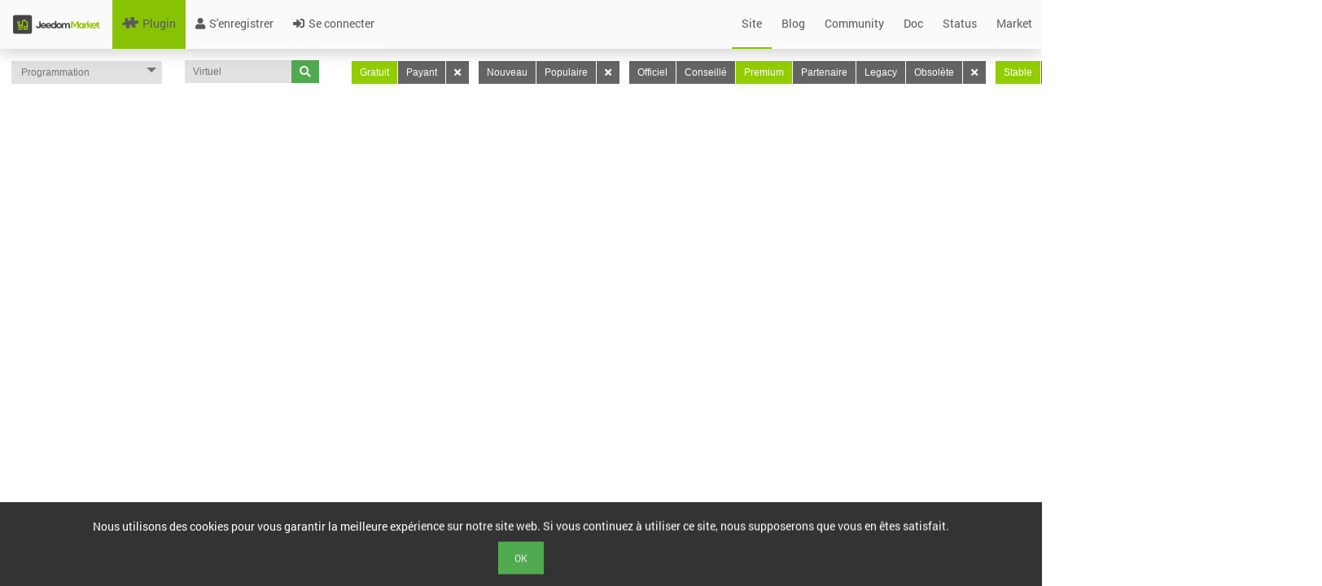

--- FILE ---
content_type: text/html; charset=UTF-8
request_url: https://www.jeedom.com/market/index.php?v=d&p=market&type=plugin&name=Virtuel&categorie=programming&cost=free&certification=Premium&status=stable&
body_size: 3399
content:
<!DOCTYPE html>
<html lang="fr">

<head>
  <meta charset="utf-8">
  <title>Jeedom Market</title>
  <link rel="shortcut icon" href="core/img/logo-jeedom-sans-nom-couleur-25x25.png">
  <meta name="viewport" content="width=device-width, initial-scale=1.0">
  <meta name="description" content="Le Market Jeedom permet d'ajouter des fonctions à votre système domotique grâce aux plugins proposés, ajoutant la compatibilité avec les objets connectés">
  <meta name="author" content="Jeedom SAS">
  <META HTTP-EQUIV="Pragma" CONTENT="private" />
  <META HTTP-EQUIV="Cache-Control" CONTENT="private, max-age=5400, pre-check=5400" />
  <META HTTP-EQUIV="Expires" CONTENT="Sat, 24 Jan 26 06:40:18 +0100" />
  <link rel="stylesheet" href="3rdparty/font-awesome5/css/all.min.css">
<link rel="stylesheet" href="core/css/icon/animal/style.css">
<link rel="stylesheet" href="core/css/icon/divers/style.css">
<link rel="stylesheet" href="core/css/icon/fashion/style.css">
<link rel="stylesheet" href="core/css/icon/font_market/style.css">
<link rel="stylesheet" href="core/css/icon/jeedom/style.css">
<link rel="stylesheet" href="core/css/icon/jeedom2/style.css">
<link rel="stylesheet" href="core/css/icon/jeedomapp/style.css">
<link rel="stylesheet" href="core/css/icon/loisir/style.css">
<link rel="stylesheet" href="core/css/icon/maison/style.css">
<link rel="stylesheet" href="core/css/icon/meteo/style.css">
<link rel="stylesheet" href="core/css/icon/nature/style.css">
<link rel="stylesheet" href="core/css/icon/nourriture/style.css">
<link rel="stylesheet" href="core/css/icon/personne/style.css">
<link rel="stylesheet" href="core/css/icon/securite/style.css">
<link rel="stylesheet" href="core/css/icon/techno/style.css">
<link rel="stylesheet" href="core/css/icon/transport/style.css">
<link href="3rdparty/roboto/roboto.css?md5=2037457a5803933c043ce1798fbe0045" rel="stylesheet" /><link href="3rdparty/jquery.ui/jquery-ui-bootstrap/jquery-ui.css?md5=e2d6893c9fb09eef515df121e5971136" rel="stylesheet" /><link href="desktop/css/commun.css?md5=a6dc00a1fd51ca7c181302821c8813f5" rel="stylesheet" /><link href="3rdparty/jquery.tablesorter/theme.bootstrap.css?md5=5c9e8a3a292ebe8fa76df03785253259" rel="stylesheet" /><link href="desktop/css/bootstrap.css?md5=5aa36561c5204fba9836d86f3eaea33e" rel="stylesheet" /><link href="desktop/css/desktop.main.css?md5=7f0f78d967918ade9e99435ab6033b6c" rel="stylesheet" /><script type="text/javascript" src="core/php/getJS.php?file=3rdparty/jquery/jquery.min.js&md5=12b69d0ae6c6f0c42942ae6da2896e84"></script>  <script>
    JEEDOM_AJAX_TOKEN = '';
    $.ajaxSetup({
      type: "POST",
      data: {
        jeedom_token: ''
      }
    })
  </script>
  <script type="text/javascript" src="core/php/getJS.php?file=3rdparty/php.js/php.min.js&md5=6981c4306f7339ab5eae702990d98054"></script><script type="text/javascript" src="core/php/getJS.php?file=3rdparty/bootstrap/bootstrap.min.js&md5=2f34b630ffe30ba2ff2b91e3f3c322a1"></script><script type="text/javascript" src="core/php/getJS.php?file=3rdparty/jquery.ui/jquery-ui.min.js&md5=c15b1008dec3c8967ea657a7bb4baaec"></script><script type="text/javascript" src="core/php/getJS.php?file=3rdparty/jquery.utils/jquery.utils.js&md5=d10883857a707726f63fd231d4bcdb43"></script><link href="3rdparty/jquery.utils/jquery.utils.css?md5=a43dc358e814f2b507cd4b7741485ccd" rel="stylesheet" /><script type="text/javascript" src="core/php/getJS.php?file=3rdparty/bootbox/bootbox.min.js&md5=e4a08e2c2bee577e49a3860073250d19"></script><script type="text/javascript" src="core/php/getJS.php?file=3rdparty/jwerty/jwerty.js&md5=e08d0e92897cb66978c4234f127b6999"></script><link href="3rdparty/jquery.tablesorter/theme.bootstrap.css?md5=5c9e8a3a292ebe8fa76df03785253259" rel="stylesheet" /><script type="text/javascript" src="core/php/getJS.php?file=3rdparty/jquery.tablesorter/jquery.tablesorter.min.js&md5=0f3722d1800e24867ea0360d893dff42"></script><script type="text/javascript" src="core/php/getJS.php?file=3rdparty/jquery.tablesorter/jquery.tablesorter.widgets.min.js&md5=46113f598f52740e93e10e34028a63fc"></script><script type="text/javascript" src="core/php/getJS.php?file=3rdparty/jquery.tablesorter/parsers/parser-input-select.min.js&md5=956147b4f9354872dac628378ab95019"></script><script type="text/javascript" src="core/php/getJS.php?file=3rdparty/bootstrap.rating/bootstrap.rating.js&md5=d0e1e13f02b087581b1739d49e680dde"></script><script type="text/javascript" src="core/php/getJS.php?file=3rdparty/highstock/highstock.js&md5=48d7033e2d4886114bb81df18b98ac3a"></script><script type="text/javascript" src="core/php/getJS.php?file=3rdparty/highstock/highcharts-more.js&md5=d875e2050a8486188ca6e2da4f2767cd"></script><link href="3rdparty/wow/animate.css?md5=f9ef19b8c81feae24fe5970bfadc34bb" rel="stylesheet" /><script type="text/javascript" src="core/php/getJS.php?file=3rdparty/wow/wow.min.js&md5=66d30dcfbf061e0a3f37a840ea6ee4eb"></script><script type="text/javascript" src="core/php/getJS.php?file=desktop/js/utils.js&md5=c8061440a766c66e0e0917c1b34c20d3"></script><script type="text/javascript" src="core/php/getJS.php?file=core/js/market.class.js&md5=2f3a17dd6d80fedbe2885130005c5091"></script><script type="text/javascript" src="core/php/getJS.php?file=core/js/private.class.js&md5=7e9bb2d48ad70b04521484e59ab26f1d"></script><script type="text/javascript" src="core/php/getJS.php?file=core/js/log.class.js&md5=0b65a9e07ac113c4d7ad5f7ea90210e9"></script><script type="text/javascript" src="core/php/getJS.php?file=core/js/cron.class.js&md5=e5339585dc989c7e29c7196bc460144b"></script><script type="text/javascript" src="core/php/getJS.php?file=core/js/config.class.js&md5=bcd5051083ba2e97a50a606c8bc10e22"></script><link href="desktop/css/modern-menu.css?md5=f57a93f417696a85909a83d82b5686b5" rel="stylesheet" /><script type="text/javascript" src="core/php/getJS.php?file=desktop/js/modern-menu.js&md5=7259ecb5c33f4528000c4082ad73fd75"></script><link href="core/themes/core2019_Light/desktop/core2019_Light.css" rel="stylesheet" /><link href="core/themes/core2019_Light/desktop/colors.css" rel="stylesheet" /></head>

<body>
  <header class="navbar navbar-fixed-top navbar-default modern-navbar">
    <a class="navbar-brand" href="index.php?v=d">
      <img src="core/img/logo-MARKET.svg" height="50" alt="Jeedom Market" />
    </a>
    <div class="container-fluid">
      <div class="navbar-header">
        <button class="navbar-toggle" type="button" data-toggle="collapse" data-target=".navbar-collapse">
          <span class="sr-only">Toggle navigation</span>
          <span class="icon-bar"></span>
          <span class="icon-bar"></span>
          <span class="icon-bar"></span>
        </button>
      </div>
      <nav class="navbar-collapse collapse">
        <ul class="nav navbar-nav">
          <li><a href="index.php?v=d&p=market&type=plugin"><i class="icon icon-plugin"></i> Plugin</a></li>
                                                                            <li><a href="index.php?v=d&p=register"><i class="fas fa-user"></i> S'enregistrer</a></li>
                        <li><a href="index.php?v=d&p=connection"><i class="fas fa-sign-in-alt"></i> Se connecter</a></li>
                  </ul>
        <ul class="nav navbar-nav navbar-right">
          <li><a href="https://www.jeedom.com/" target="_blank"> Site</a></li>
          <li><a href="https://blog.jeedom.com/" target="_blank"> Blog</a></li>
          <li><a href="https://community.jeedom.com/" target="_blank"> Community</a></li>
          <li><a href="https://doc.jeedom.com/" target="_blank"> Doc</a></li>
          <li><a href="https://status.jeedom.com/" target="_blank"> Status</a></li>
          <li><a href="https://market.jeedom.com/" target="_blank"> Market</a></li>
        </ul>
      </nav>
    </div>
  </header>
  <main class="container-fluid" id="div_mainContainer">
    <br />
    <div style="display: none;width : 100%" id="div_alert"></div>
    <div id="div_pageContainer">
      <script type="text/javascript" src="core/php/getJS.php?file=3rdparty/jquery.lazyload/jquery.lazyload.js&md5=7e77985180f6ae322e803a2a7b02c25c"></script><script type="text/javascript" src="core/php/getJS.php?file=3rdparty/jquery.packery/jquery.packery.js&md5=9f87f6e78c51bb3b335c5dd03280167f"></script><link href="desktop/css/market-modern.css?md5=a16ad1bccf912243cf2da838fda3a9ff" rel="stylesheet" /><script type="text/javascript" src="core/php/getJS.php?file=desktop/js/white-background.js&md5=79a8b183d7c31dbce77862531f291af0"></script><div class="row">
	<div class="col-lg-2 col-sm-12">
		<select class="form-control input-sm modern-select" id="sel_categorie" data-href='index.php?v=d&p=market&type=plugin&name=Virtuel&cost=free&certification=Premium&status=stable&'>
			<option value="">Toutes les categories</option>
			<option value="automatisation">Automatisme</option><option value="other">Autre</option><option value="communication">Communication</option><option value="wellness">Confort</option><option value="energy">Energie</option><option value="monitoring">Monitoring</option><option value="multimedia">Multimédia</option><option value="weather">Météo</option><option value="nature">Nature</option><option value="devicecommunication">Objets connectés</option><option value="organization">Organisation</option><option value="home automation protocol">Passerelle domotique</option><option value="programming"selected >Programmation</option><option value="automation protocol">Protocole domotique</option><option value="health">Santé</option><option value="security">Sécurité</option>		</select>
	</div>
	<div class="col-lg-2 col-sm-12">
		<div class="input-group">
			<input class="form-control input-sm modern-input" data-href='index.php?v=d&p=market&type=plugin&categorie=programming&cost=free&certification=Premium&status=stable&' placeholder="Rechercher" id="in_search" value="Virtuel" />
			<span class="input-group-btn">
				<a class="btn btn-sm btn-success modern-btn" id="bt_search" data-href='index.php?v=d&p=market&type=plugin&categorie=programming&cost=free&certification=Premium&status=stable&'><i class="fas fa-search"></i></a>
			</span>
		</div>
	</div>

	<div class="col-lg-8 col-sm-12">
		<div class="btn-group">
			<a class="btn btn-sm btn-default btn-primary" href="index.php?v=d&p=market&type=plugin&name=Virtuel&categorie=programming&certification=Premium&status=stable&cost=free">Gratuit</a>
			<a class="btn btn-sm btn-default " href="index.php?v=d&p=market&type=plugin&name=Virtuel&categorie=programming&certification=Premium&status=stable&cost=paying">Payant</a>
			<a class="btn btn-sm btn-default" href="index.php?v=d&p=market&type=plugin&name=Virtuel&categorie=programming&certification=Premium&status=stable&"><i class="fas fa-times"></i></a>
		</div>
		<div class="btn-group">
			<a class="btn btn-sm btn-default " href="index.php?v=d&p=market&type=plugin&name=Virtuel&categorie=programming&cost=free&certification=Premium&status=stable&timeState=newest">Nouveau</a>
			<a class="btn btn-sm btn-default " href="index.php?v=d&p=market&type=plugin&name=Virtuel&categorie=programming&cost=free&certification=Premium&status=stable&timeState=popular">Populaire</a>
			<a class="btn btn-sm btn-default" href="index.php?v=d&p=market&type=plugin&name=Virtuel&categorie=programming&cost=free&certification=Premium&status=stable&"><i class="fas fa-times"></i></a>
		</div>
		<div class="btn-group">
			<a class="btn btn-sm btn-default " href="index.php?v=d&p=market&type=plugin&name=Virtuel&categorie=programming&cost=free&status=stable&certification=Officiel">Officiel</a>
			<a class="btn btn-sm btn-default " href="index.php?v=d&p=market&type=plugin&name=Virtuel&categorie=programming&cost=free&status=stable&certification=Conseillé">Conseillé</a>
			<a class="btn btn-sm btn-default btn-primary" href="index.php?v=d&p=market&type=plugin&name=Virtuel&categorie=programming&cost=free&status=stable&certification=Premium">Premium</a>
			<a class="btn btn-sm btn-default " href="index.php?v=d&p=market&type=plugin&name=Virtuel&categorie=programming&cost=free&status=stable&certification=Partenaire">Partenaire</a>
			<a class="btn btn-sm btn-default " href="index.php?v=d&p=market&type=plugin&name=Virtuel&categorie=programming&cost=free&status=stable&certification=Legacy">Legacy</a>
			<a class="btn btn-sm btn-default " href="index.php?v=d&p=market&type=plugin&name=Virtuel&categorie=programming&cost=free&status=stable&certification=Obsolète">Obsolète</a>
			<a class="btn btn-sm btn-default" href="index.php?v=d&p=market&type=plugin&name=Virtuel&categorie=programming&cost=free&status=stable&"><i class="fas fa-times"></i></a>
		</div>
		<div class="btn-group">
			<a class="btn btn-sm btn-default btn-primary" href="index.php?v=d&p=market&type=plugin&name=Virtuel&categorie=programming&cost=free&certification=Premium&status=stable">Stable</a>			<a class="btn btn-sm btn-default" href="index.php?v=d&p=market&type=plugin&name=Virtuel&categorie=programming&cost=free&certification=Premium&"><i class="fas fa-times"></i></a>
		</div>
		<div class="btn-group">
			<a class="btn btn-sm btn-default " href="index.php?v=d&p=market&type=plugin&name=Virtuel&categorie=programming&cost=free&certification=Premium&status=stable&compatibility=miniplus">Jeedomboard</a>
			<a class="btn btn-sm btn-default " href="index.php?v=d&p=market&type=plugin&name=Virtuel&categorie=programming&cost=free&certification=Premium&status=stable&compatibility=rpi">RPI</a>
			<a class="btn btn-sm btn-default " href="index.php?v=d&p=market&type=plugin&name=Virtuel&categorie=programming&cost=free&certification=Premium&status=stable&compatibility=docker">Docker</a>
			<a class="btn btn-sm btn-default " href="index.php?v=d&p=market&type=plugin&name=Virtuel&categorie=programming&cost=free&certification=Premium&status=stable&compatibility=diy">DIY</a>
			<a class="btn btn-sm btn-default " href="index.php?v=d&p=market&type=plugin&name=Virtuel&categorie=programming&cost=free&certification=Premium&status=stable&compatibility=v4">V4</a>
			<a class="btn btn-sm btn-default" href="index.php?v=d&p=market&type=plugin&name=Virtuel&categorie=programming&cost=free&certification=Premium&status=stable&"><i class="fas fa-times"></i></a>
		</div>
	</div>
</div>
<script type="text/javascript" src="core/php/getJS.php?file=desktop/js/market.js&md5=f2b63847d06f4bfae701a33a1201ea76"></script>    </div>
    <div id="cookieAcceptBar" class="cookieAcceptBar">
      Nous utilisons des cookies pour vous garantir la meilleure expérience sur notre site web. Si vous continuez à utiliser ce site, nous supposerons que vous en êtes satisfait.<br> <button id="cookieAcceptBarConfirm" class="btn btn-success">Ok</button>
    </div>
    <div id="md_modal"></div>
    <div id="md_modal2"></div>
    <div id="md_reportBug" title="Ouverture d'un ticket"></div>
    <div id="md_pageHelp"></div>
  </main>
</body>

</html>
